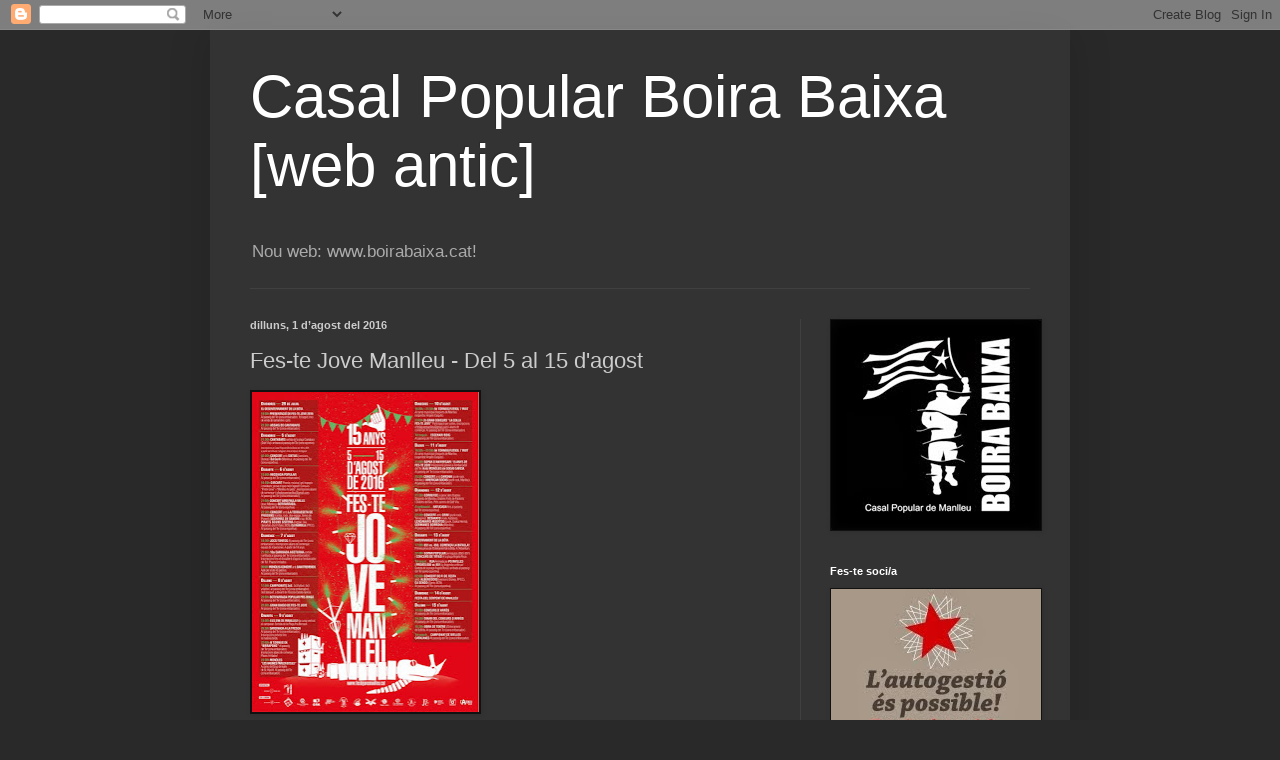

--- FILE ---
content_type: text/html; charset=UTF-8
request_url: https://arxiu.boirabaixa.cat/2016/08/fes-te-jove-manlleu-del-5-al-15-dagost.html
body_size: 13679
content:
<!DOCTYPE html>
<html class='v2' dir='ltr' xmlns='http://www.w3.org/1999/xhtml' xmlns:b='http://www.google.com/2005/gml/b' xmlns:data='http://www.google.com/2005/gml/data' xmlns:expr='http://www.google.com/2005/gml/expr'>
<head>
<link href='https://www.blogger.com/static/v1/widgets/335934321-css_bundle_v2.css' rel='stylesheet' type='text/css'/>
<script type='text/javascript'>
if ((window.location.href.toString().indexOf('.com.es/'))>'1')
{
window.location.href = window.location.href.toString().replace('.blogspot.com.es/','.blogspot.com/ncr/');
}
</script>
<meta content='width=1100' name='viewport'/>
<meta content='text/html; charset=UTF-8' http-equiv='Content-Type'/>
<meta content='blogger' name='generator'/>
<link href='https://arxiu.boirabaixa.cat/favicon.ico' rel='icon' type='image/x-icon'/>
<link href='https://arxiu.boirabaixa.cat/2016/08/fes-te-jove-manlleu-del-5-al-15-dagost.html' rel='canonical'/>
<link rel="alternate" type="application/atom+xml" title="Casal Popular Boira Baixa [web antic] - Atom" href="https://arxiu.boirabaixa.cat/feeds/posts/default" />
<link rel="alternate" type="application/rss+xml" title="Casal Popular Boira Baixa [web antic] - RSS" href="https://arxiu.boirabaixa.cat/feeds/posts/default?alt=rss" />
<link rel="service.post" type="application/atom+xml" title="Casal Popular Boira Baixa [web antic] - Atom" href="https://www.blogger.com/feeds/4583565523850767420/posts/default" />

<link rel="alternate" type="application/atom+xml" title="Casal Popular Boira Baixa [web antic] - Atom" href="https://arxiu.boirabaixa.cat/feeds/5165174822315852908/comments/default" />
<!--Can't find substitution for tag [blog.ieCssRetrofitLinks]-->
<link href='https://blogger.googleusercontent.com/img/b/R29vZ2xl/AVvXsEgU9UnUsv7I-wi2oTeX21Eu8y5eN06FwCt4IQ566YSyzA9UoVOxDNq1gIa_tL3AcMRhEq1ZgcHoKLJy-vvqooCLwEY6YqCiQwCELSzm2Uhgp-xzarpw3B4iYWxmb1xHIE6-YoxuNEqwYaI/s320/cartellFJ.jpg' rel='image_src'/>
<meta content='https://arxiu.boirabaixa.cat/2016/08/fes-te-jove-manlleu-del-5-al-15-dagost.html' property='og:url'/>
<meta content='Fes-te Jove Manlleu - Del 5 al 15 d&#39;agost' property='og:title'/>
<meta content='                      Divendres, 29 de juliol  EL DESENTERRAMENT DE LA BÓTA  19.00h PRESENTACIÓ DE FES-TE JOVE 2016 Al passeig del Ter (zona...' property='og:description'/>
<meta content='https://blogger.googleusercontent.com/img/b/R29vZ2xl/AVvXsEgU9UnUsv7I-wi2oTeX21Eu8y5eN06FwCt4IQ566YSyzA9UoVOxDNq1gIa_tL3AcMRhEq1ZgcHoKLJy-vvqooCLwEY6YqCiQwCELSzm2Uhgp-xzarpw3B4iYWxmb1xHIE6-YoxuNEqwYaI/w1200-h630-p-k-no-nu/cartellFJ.jpg' property='og:image'/>
<title>Casal Popular Boira Baixa [web antic]: Fes-te Jove Manlleu - Del 5 al 15 d'agost</title>
<style id='page-skin-1' type='text/css'><!--
/*
-----------------------------------------------
Blogger Template Style
Name:     Simple
Designer: Blogger
URL:      www.blogger.com
----------------------------------------------- */
/* Content
----------------------------------------------- */
body {
font: normal normal 12px Arial, Tahoma, Helvetica, FreeSans, sans-serif;
color: #cccccc;
background: #292929 none repeat scroll top left;
padding: 0 40px 40px 40px;
}
html body .region-inner {
min-width: 0;
max-width: 100%;
width: auto;
}
h2 {
font-size: 22px;
}
a:link {
text-decoration:none;
color: #dd7700;
}
a:visited {
text-decoration:none;
color: #cc6600;
}
a:hover {
text-decoration:underline;
color: #cc6600;
}
.body-fauxcolumn-outer .fauxcolumn-inner {
background: transparent none repeat scroll top left;
_background-image: none;
}
.body-fauxcolumn-outer .cap-top {
position: absolute;
z-index: 1;
height: 400px;
width: 100%;
}
.body-fauxcolumn-outer .cap-top .cap-left {
width: 100%;
background: transparent none repeat-x scroll top left;
_background-image: none;
}
.content-outer {
-moz-box-shadow: 0 0 40px rgba(0, 0, 0, .15);
-webkit-box-shadow: 0 0 5px rgba(0, 0, 0, .15);
-goog-ms-box-shadow: 0 0 10px #333333;
box-shadow: 0 0 40px rgba(0, 0, 0, .15);
margin-bottom: 1px;
}
.content-inner {
padding: 10px 10px;
}
.content-inner {
background-color: #333333;
}
/* Header
----------------------------------------------- */
.header-outer {
background: transparent none repeat-x scroll 0 -400px;
_background-image: none;
}
.Header h1 {
font: normal normal 60px Arial, Tahoma, Helvetica, FreeSans, sans-serif;
color: #ffffff;
text-shadow: -1px -1px 1px rgba(0, 0, 0, .2);
}
.Header h1 a {
color: #ffffff;
}
.Header .description {
font-size: 140%;
color: #aaaaaa;
}
.header-inner .Header .titlewrapper {
padding: 22px 30px;
}
.header-inner .Header .descriptionwrapper {
padding: 0 30px;
}
/* Tabs
----------------------------------------------- */
.tabs-inner .section:first-child {
border-top: 1px solid #404040;
}
.tabs-inner .section:first-child ul {
margin-top: -1px;
border-top: 1px solid #404040;
border-left: 0 solid #404040;
border-right: 0 solid #404040;
}
.tabs-inner .widget ul {
background: #222222 none repeat-x scroll 0 -800px;
_background-image: none;
border-bottom: 1px solid #404040;
margin-top: 0;
margin-left: -30px;
margin-right: -30px;
}
.tabs-inner .widget li a {
display: inline-block;
padding: .6em 1em;
font: normal normal 14px Arial, Tahoma, Helvetica, FreeSans, sans-serif;
color: #999999;
border-left: 1px solid #333333;
border-right: 0 solid #404040;
}
.tabs-inner .widget li:first-child a {
border-left: none;
}
.tabs-inner .widget li.selected a, .tabs-inner .widget li a:hover {
color: #ffffff;
background-color: #000000;
text-decoration: none;
}
/* Columns
----------------------------------------------- */
.main-outer {
border-top: 0 solid #404040;
}
.fauxcolumn-left-outer .fauxcolumn-inner {
border-right: 1px solid #404040;
}
.fauxcolumn-right-outer .fauxcolumn-inner {
border-left: 1px solid #404040;
}
/* Headings
----------------------------------------------- */
div.widget > h2,
div.widget h2.title {
margin: 0 0 1em 0;
font: normal bold 11px Arial, Tahoma, Helvetica, FreeSans, sans-serif;
color: #ffffff;
}
/* Widgets
----------------------------------------------- */
.widget .zippy {
color: #999999;
text-shadow: 2px 2px 1px rgba(0, 0, 0, .1);
}
.widget .popular-posts ul {
list-style: none;
}
/* Posts
----------------------------------------------- */
h2.date-header {
font: normal bold 11px Arial, Tahoma, Helvetica, FreeSans, sans-serif;
}
.date-header span {
background-color: transparent;
color: #cccccc;
padding: inherit;
letter-spacing: inherit;
margin: inherit;
}
.main-inner {
padding-top: 30px;
padding-bottom: 30px;
}
.main-inner .column-center-inner {
padding: 0 15px;
}
.main-inner .column-center-inner .section {
margin: 0 15px;
}
.post {
margin: 0 0 25px 0;
}
h3.post-title, .comments h4 {
font: normal normal 22px Arial, Tahoma, Helvetica, FreeSans, sans-serif;
margin: .75em 0 0;
}
.post-body {
font-size: 110%;
line-height: 1.4;
position: relative;
}
.post-body img, .post-body .tr-caption-container, .Profile img, .Image img,
.BlogList .item-thumbnail img {
padding: 0;
background: #111111;
border: 1px solid #111111;
-moz-box-shadow: 1px 1px 5px rgba(0, 0, 0, .1);
-webkit-box-shadow: 1px 1px 5px rgba(0, 0, 0, .1);
box-shadow: 1px 1px 5px rgba(0, 0, 0, .1);
}
.post-body img, .post-body .tr-caption-container {
padding: 1px;
}
.post-body .tr-caption-container {
color: #cccccc;
}
.post-body .tr-caption-container img {
padding: 0;
background: transparent;
border: none;
-moz-box-shadow: 0 0 0 rgba(0, 0, 0, .1);
-webkit-box-shadow: 0 0 0 rgba(0, 0, 0, .1);
box-shadow: 0 0 0 rgba(0, 0, 0, .1);
}
.post-header {
margin: 0 0 1.5em;
line-height: 1.6;
font-size: 90%;
}
.post-footer {
margin: 20px -2px 0;
padding: 5px 10px;
color: #888888;
background-color: #303030;
border-bottom: 1px solid #444444;
line-height: 1.6;
font-size: 90%;
}
#comments .comment-author {
padding-top: 1.5em;
border-top: 1px solid #404040;
background-position: 0 1.5em;
}
#comments .comment-author:first-child {
padding-top: 0;
border-top: none;
}
.avatar-image-container {
margin: .2em 0 0;
}
#comments .avatar-image-container img {
border: 1px solid #111111;
}
/* Comments
----------------------------------------------- */
.comments .comments-content .icon.blog-author {
background-repeat: no-repeat;
background-image: url([data-uri]);
}
.comments .comments-content .loadmore a {
border-top: 1px solid #999999;
border-bottom: 1px solid #999999;
}
.comments .comment-thread.inline-thread {
background-color: #303030;
}
.comments .continue {
border-top: 2px solid #999999;
}
/* Accents
---------------------------------------------- */
.section-columns td.columns-cell {
border-left: 1px solid #404040;
}
.blog-pager {
background: transparent none no-repeat scroll top center;
}
.blog-pager-older-link, .home-link,
.blog-pager-newer-link {
background-color: #333333;
padding: 5px;
}
.footer-outer {
border-top: 0 dashed #bbbbbb;
}
/* Mobile
----------------------------------------------- */
body.mobile  {
background-size: auto;
}
.mobile .body-fauxcolumn-outer {
background: transparent none repeat scroll top left;
}
.mobile .body-fauxcolumn-outer .cap-top {
background-size: 100% auto;
}
.mobile .content-outer {
-webkit-box-shadow: 0 0 3px rgba(0, 0, 0, .15);
box-shadow: 0 0 3px rgba(0, 0, 0, .15);
}
.mobile .tabs-inner .widget ul {
margin-left: 0;
margin-right: 0;
}
.mobile .post {
margin: 0;
}
.mobile .main-inner .column-center-inner .section {
margin: 0;
}
.mobile .date-header span {
padding: 0.1em 10px;
margin: 0 -10px;
}
.mobile h3.post-title {
margin: 0;
}
.mobile .blog-pager {
background: transparent none no-repeat scroll top center;
}
.mobile .footer-outer {
border-top: none;
}
.mobile .main-inner, .mobile .footer-inner {
background-color: #333333;
}
.mobile-index-contents {
color: #cccccc;
}
.mobile-link-button {
background-color: #dd7700;
}
.mobile-link-button a:link, .mobile-link-button a:visited {
color: #ffffff;
}
.mobile .tabs-inner .section:first-child {
border-top: none;
}
.mobile .tabs-inner .PageList .widget-content {
background-color: #000000;
color: #ffffff;
border-top: 1px solid #404040;
border-bottom: 1px solid #404040;
}
.mobile .tabs-inner .PageList .widget-content .pagelist-arrow {
border-left: 1px solid #404040;
}

--></style>
<style id='template-skin-1' type='text/css'><!--
body {
min-width: 860px;
}
.content-outer, .content-fauxcolumn-outer, .region-inner {
min-width: 860px;
max-width: 860px;
_width: 860px;
}
.main-inner .columns {
padding-left: 0px;
padding-right: 260px;
}
.main-inner .fauxcolumn-center-outer {
left: 0px;
right: 260px;
/* IE6 does not respect left and right together */
_width: expression(this.parentNode.offsetWidth -
parseInt("0px") -
parseInt("260px") + 'px');
}
.main-inner .fauxcolumn-left-outer {
width: 0px;
}
.main-inner .fauxcolumn-right-outer {
width: 260px;
}
.main-inner .column-left-outer {
width: 0px;
right: 100%;
margin-left: -0px;
}
.main-inner .column-right-outer {
width: 260px;
margin-right: -260px;
}
#layout {
min-width: 0;
}
#layout .content-outer {
min-width: 0;
width: 800px;
}
#layout .region-inner {
min-width: 0;
width: auto;
}
--></style>
<link href='https://www.blogger.com/dyn-css/authorization.css?targetBlogID=4583565523850767420&amp;zx=90d2d3ec-ea51-4b79-b272-238f3b8ffbb8' media='none' onload='if(media!=&#39;all&#39;)media=&#39;all&#39;' rel='stylesheet'/><noscript><link href='https://www.blogger.com/dyn-css/authorization.css?targetBlogID=4583565523850767420&amp;zx=90d2d3ec-ea51-4b79-b272-238f3b8ffbb8' rel='stylesheet'/></noscript>
<meta name='google-adsense-platform-account' content='ca-host-pub-1556223355139109'/>
<meta name='google-adsense-platform-domain' content='blogspot.com'/>

</head>
<body class='loading variant-dark'>
<div class='navbar section' id='navbar'><div class='widget Navbar' data-version='1' id='Navbar1'><script type="text/javascript">
    function setAttributeOnload(object, attribute, val) {
      if(window.addEventListener) {
        window.addEventListener('load',
          function(){ object[attribute] = val; }, false);
      } else {
        window.attachEvent('onload', function(){ object[attribute] = val; });
      }
    }
  </script>
<div id="navbar-iframe-container"></div>
<script type="text/javascript" src="https://apis.google.com/js/platform.js"></script>
<script type="text/javascript">
      gapi.load("gapi.iframes:gapi.iframes.style.bubble", function() {
        if (gapi.iframes && gapi.iframes.getContext) {
          gapi.iframes.getContext().openChild({
              url: 'https://www.blogger.com/navbar/4583565523850767420?po\x3d5165174822315852908\x26origin\x3dhttps://arxiu.boirabaixa.cat',
              where: document.getElementById("navbar-iframe-container"),
              id: "navbar-iframe"
          });
        }
      });
    </script><script type="text/javascript">
(function() {
var script = document.createElement('script');
script.type = 'text/javascript';
script.src = '//pagead2.googlesyndication.com/pagead/js/google_top_exp.js';
var head = document.getElementsByTagName('head')[0];
if (head) {
head.appendChild(script);
}})();
</script>
</div></div>
<div class='body-fauxcolumns'>
<div class='fauxcolumn-outer body-fauxcolumn-outer'>
<div class='cap-top'>
<div class='cap-left'></div>
<div class='cap-right'></div>
</div>
<div class='fauxborder-left'>
<div class='fauxborder-right'></div>
<div class='fauxcolumn-inner'>
</div>
</div>
<div class='cap-bottom'>
<div class='cap-left'></div>
<div class='cap-right'></div>
</div>
</div>
</div>
<div class='content'>
<div class='content-fauxcolumns'>
<div class='fauxcolumn-outer content-fauxcolumn-outer'>
<div class='cap-top'>
<div class='cap-left'></div>
<div class='cap-right'></div>
</div>
<div class='fauxborder-left'>
<div class='fauxborder-right'></div>
<div class='fauxcolumn-inner'>
</div>
</div>
<div class='cap-bottom'>
<div class='cap-left'></div>
<div class='cap-right'></div>
</div>
</div>
</div>
<div class='content-outer'>
<div class='content-cap-top cap-top'>
<div class='cap-left'></div>
<div class='cap-right'></div>
</div>
<div class='fauxborder-left content-fauxborder-left'>
<div class='fauxborder-right content-fauxborder-right'></div>
<div class='content-inner'>
<header>
<div class='header-outer'>
<div class='header-cap-top cap-top'>
<div class='cap-left'></div>
<div class='cap-right'></div>
</div>
<div class='fauxborder-left header-fauxborder-left'>
<div class='fauxborder-right header-fauxborder-right'></div>
<div class='region-inner header-inner'>
<div class='header section' id='header'><div class='widget Header' data-version='1' id='Header1'>
<div id='header-inner'>
<div class='titlewrapper'>
<h1 class='title'>
<a href='https://arxiu.boirabaixa.cat/'>
Casal Popular Boira Baixa [web antic]
</a>
</h1>
</div>
<div class='descriptionwrapper'>
<p class='description'><span>Nou web: www.boirabaixa.cat!</span></p>
</div>
</div>
</div></div>
</div>
</div>
<div class='header-cap-bottom cap-bottom'>
<div class='cap-left'></div>
<div class='cap-right'></div>
</div>
</div>
</header>
<div class='tabs-outer'>
<div class='tabs-cap-top cap-top'>
<div class='cap-left'></div>
<div class='cap-right'></div>
</div>
<div class='fauxborder-left tabs-fauxborder-left'>
<div class='fauxborder-right tabs-fauxborder-right'></div>
<div class='region-inner tabs-inner'>
<div class='tabs no-items section' id='crosscol'></div>
<div class='tabs no-items section' id='crosscol-overflow'></div>
</div>
</div>
<div class='tabs-cap-bottom cap-bottom'>
<div class='cap-left'></div>
<div class='cap-right'></div>
</div>
</div>
<div class='main-outer'>
<div class='main-cap-top cap-top'>
<div class='cap-left'></div>
<div class='cap-right'></div>
</div>
<div class='fauxborder-left main-fauxborder-left'>
<div class='fauxborder-right main-fauxborder-right'></div>
<div class='region-inner main-inner'>
<div class='columns fauxcolumns'>
<div class='fauxcolumn-outer fauxcolumn-center-outer'>
<div class='cap-top'>
<div class='cap-left'></div>
<div class='cap-right'></div>
</div>
<div class='fauxborder-left'>
<div class='fauxborder-right'></div>
<div class='fauxcolumn-inner'>
</div>
</div>
<div class='cap-bottom'>
<div class='cap-left'></div>
<div class='cap-right'></div>
</div>
</div>
<div class='fauxcolumn-outer fauxcolumn-left-outer'>
<div class='cap-top'>
<div class='cap-left'></div>
<div class='cap-right'></div>
</div>
<div class='fauxborder-left'>
<div class='fauxborder-right'></div>
<div class='fauxcolumn-inner'>
</div>
</div>
<div class='cap-bottom'>
<div class='cap-left'></div>
<div class='cap-right'></div>
</div>
</div>
<div class='fauxcolumn-outer fauxcolumn-right-outer'>
<div class='cap-top'>
<div class='cap-left'></div>
<div class='cap-right'></div>
</div>
<div class='fauxborder-left'>
<div class='fauxborder-right'></div>
<div class='fauxcolumn-inner'>
</div>
</div>
<div class='cap-bottom'>
<div class='cap-left'></div>
<div class='cap-right'></div>
</div>
</div>
<!-- corrects IE6 width calculation -->
<div class='columns-inner'>
<div class='column-center-outer'>
<div class='column-center-inner'>
<div class='main section' id='main'><div class='widget Blog' data-version='1' id='Blog1'>
<div class='blog-posts hfeed'>

          <div class="date-outer">
        
<h2 class='date-header'><span>dilluns, 1 d&#8217;agost del 2016</span></h2>

          <div class="date-posts">
        
<div class='post-outer'>
<div class='post hentry uncustomized-post-template' itemprop='blogPost' itemscope='itemscope' itemtype='http://schema.org/BlogPosting'>
<meta content='https://blogger.googleusercontent.com/img/b/R29vZ2xl/AVvXsEgU9UnUsv7I-wi2oTeX21Eu8y5eN06FwCt4IQ566YSyzA9UoVOxDNq1gIa_tL3AcMRhEq1ZgcHoKLJy-vvqooCLwEY6YqCiQwCELSzm2Uhgp-xzarpw3B4iYWxmb1xHIE6-YoxuNEqwYaI/s320/cartellFJ.jpg' itemprop='image_url'/>
<meta content='4583565523850767420' itemprop='blogId'/>
<meta content='5165174822315852908' itemprop='postId'/>
<a name='5165174822315852908'></a>
<h3 class='post-title entry-title' itemprop='name'>
Fes-te Jove Manlleu - Del 5 al 15 d'agost
</h3>
<div class='post-header'>
<div class='post-header-line-1'></div>
</div>
<div class='post-body entry-content' id='post-body-5165174822315852908' itemprop='description articleBody'>
<div class="separator" style="clear: both; text-align: center;">
<a href="https://blogger.googleusercontent.com/img/b/R29vZ2xl/AVvXsEgU9UnUsv7I-wi2oTeX21Eu8y5eN06FwCt4IQ566YSyzA9UoVOxDNq1gIa_tL3AcMRhEq1ZgcHoKLJy-vvqooCLwEY6YqCiQwCELSzm2Uhgp-xzarpw3B4iYWxmb1xHIE6-YoxuNEqwYaI/s1600/cartellFJ.jpg" imageanchor="1" style="clear: left; float: left; margin-bottom: 1em; margin-right: 1em;"><img border="0" height="320" src="https://blogger.googleusercontent.com/img/b/R29vZ2xl/AVvXsEgU9UnUsv7I-wi2oTeX21Eu8y5eN06FwCt4IQ566YSyzA9UoVOxDNq1gIa_tL3AcMRhEq1ZgcHoKLJy-vvqooCLwEY6YqCiQwCELSzm2Uhgp-xzarpw3B4iYWxmb1xHIE6-YoxuNEqwYaI/s320/cartellFJ.jpg" width="227" /></a></div>
<br />
<br />
<br />
<br />
<br />
<br />
<br />
<br />
<br />
<br />
<br />
<br />
<br />
<br />
<br />
<br />
<br />
<br />
<br />
<br />
<b><span style="color: #e69138;">Divendres, 29 de juliol</span></b><br />
EL DESENTERRAMENT DE LA BÓTA<br />
19.00h PRESENTACIÓ DE FES-TE JOVE 2016 Al passeig del Ter (zona embarcador). Tot seguit, inici de venda de samarretes i gots.<br />
22.30h ASSAIG DE CANTABARS Al passeig del Ter (zona embarcador).<br />
<br />
<b><span style="color: #e69138;">Divendres, 5 d&#8217;agost </span></b><br />
21.30h CANTABARS sortida de la plaça Cantabars (Dalt Vila) i arribada al passeig del Ter (zona esportiva).<br />
Inscripcions al Casal Popular Boira Baixa de 18h a 00h a partir del dilluns 1 d&#8217;agost i fins el dijous 4 d&#8217;agost.<br />
02.00h CONCERT amb SIXTUS (versions, Osona) i DJ Guilli (Manlleu). Al passeig del Ter (zona esportiva).<br />
<br />
<b><span style="color: #e69138;">Dissabte, 6 d&#8217;agost </span></b><br />
15.00h MIGDIADA POPULAR Al passeig del Ter (zona embarcador).<br />
16.00h CIRCART Poesia, música i art, trapezis i malabars; prova el que més t&#8217;agradi! Concurs &#8216;Pintor Jove&#8217; i &#8216;Manlleu ho peta&#8217;; inscripcions abans de començar i a festejovemanlleu@gmail.com. Al passeig del Ter (zona embarcador).<br />
21.00h CONCERT AMB PAULA VALLS (soul, Manlleu) i BOTIFARRADA. Al passeig del Ter (zona esportiva).<br />
22.30h CONCERT amb LA TERRASSETA DE PREIXENS (rumba, rock, ska-reggae, Terres de Ponent), LÁGRIMAS DE SANGRE (rap, BCN), PIRAT&#8217;S SOUND SISTEMA (reggae, ska, dancehall, drum&#8217;n&#8217;bass, BCN), DJ RAMBLA (PPCC). Al passeig del Ter (zona esportiva).<br />
<br />
<b><span style="color: #e69138;">Diumenge, 7 d&#8217;agost </span></b><br />
16.30h JOCS TONTOS Al passeig del Ter (zona embarcador). Inscripcions abans de començar, equips de 4 persones. A partir de 14 anys.<br />
21.00h 10a CAMINADA NOCTURNA sortida i arribada al passeig del Ter (zona embarcador). Inscripcions fins el dissabte 6 d&#8217;agost a l&#8217;embarcador del Ter. Places limitades. <br />
00.00h MONÒLEG-CONCERT amb DANI TREMENDU. Apte per a tots els públics. Al passeig del Ter (zona embarcador). <br />
<br />
<b><span style="color: #e69138;">Dilluns, 8 d&#8217;agost </span></b><br />
17.00h CAMPIONATS 3x3. 3x3 futbol, 3x3 voleibol, al passeig del Ter (zona embarcador). 3x3 bàsquet, a davant de l&#8217;Escola Casals Gràcia. <br />
20.00h BOTIFARRADA POPULAR PRE-BINGO Al passeig del Ter (zona embarcador).<br />
22.00h GRAN BINGO DE FES-TE JOVE Al passeig del Ter (zona embarcador).<br />
<span style="color: #e69138;"><br /></span>
<b><span style="color: #e69138;">Dimarts, 9 d&#8217;agost </span></b><br />
18.00h ELS 296 DE MANLLEU 6a cursa vertical al campanar. Sortida de la Plaça Fra Bernadí.<br />
20.30h SARDINADA A LA FRESCA Al passeig del Ter (zona embarcador). Inscripcions prèvies fins la mateixa tarda. <br />
22.00h 4t TORNEIG DE &#8216;BIRRAPONG&#8217; Al passeig del Ter (zona embarcador). Inscripcions abans de començar. Places limitades!<br />
23.00h MONÒLEG &#8216;LES VAGINES PARLEN D&#8217;ELLS&#8217; A càrrec del Grup de teatre de St. Hipòlit. Al passeig del Ter (zona embarcador).<br />
<br />
<b><span style="color: #e69138;">Dimecres, 10 d&#8217;agost </span></b><br />
16.30h a 21.30h 6è TORNEIG FUTBOL 7 MIXT Al camp municipal d&#8217;esports de Manlleu (organitza: Àngels Caiguts).<br />
23.00h 2n GRAN CONCURS &#8220;LA COLLA FES-TE JOVE&#8221; Participació per colles, inscripcions a festejovemanlleu@gmail.com i abans de començar. Al passeig del Ter (zona embarcador).<br />
Tot seguit... ESCENARI BOIG Al passeig del Ter (zona embarcador). <br />
<b><br /><span style="color: #e69138;">Dijous, 11 d&#8217;agost </span></b><br />
16.30h a 21.30h 6è TORNEIG FUTBOL 7 MIXT Al camp municipal d&#8217;esports de Manlleu (organitza: Àngels Caiguts).<br />
21.00h SOPAR D&#8217;ANIVERSARI: 15 ANYS DE FES-TE JOVE Inscripcions prèvies a l&#8217;embarcador del Ter. Amb MONÒLEG de GODAI GARCIA Al passeig del Ter (zona embarcador).<br />
23.30h CONCERT amb CHRONIK (punk-rock, Manlleu) i AMERICAN SOCKS (punk-rock, Manlleu). Al passeig del Ter (zona embarcador). <br />
<br />
<b><span style="color: #e69138;">Divendres, 12 d&#8217;agost </span></b><br />
21.30h CORREFOC a càrrec dels Diables Serpents de Manlleu, Diables Folls de Palafolls i Diables del Ges. Pels carrers de Dalt Vila.<br />
A continuació, BATUCADA fins al passeig del Ter (zona esportiva).<br />
22.30h CONCERT amb CRIM (punk-rock, Tarragona), DESAKATO (rock, Astúries), LENDAKARIS MUERTOS (punk, Euskal Herria), GERMANES BORROKA (PD&#8217;s, Manlleu). Al passeig del Ter (zona esportiva).<br />
<b><br /><span style="color: #e69138;">Dissabte, 13 d&#8217;agost </span></b><br />
ENTERRAMENT DE LA BÓTA<br />
17.00h 851 vs. 850, COMENÇA LA BATALLA! Primera prova de l&#8217;Enterrament de la Bóta. A l&#8217;Arborètum.<br />
22.00h SOPAR POPULAR per equips (850 i 851) i CONCURS DE TITIUS A la plaça Àngela Roca.<br />
Tot seguit... RUA Animada per PD RATLLES i PROVES 850 vs. 851 La llegenda continua! Sortida de la plaça Àngela Roca i arribada al passeig del Ter (zona esportiva). <br />
02.00h CONCERT DE FI DE FESTA amb ALBERCOCKS (versions Disney, PPCC), DJ SENDO (Sants, BCN). Al passeig del Ter (zona esportiva) .<br />
<b><br /><span style="color: #e69138;">Diumenge, 14 d&#8217;agost </span></b><br />
FESTA DEL SERPENT DE MANLLEU<br />
<br />
<b><span style="color: #e69138;">Dilluns, 15 d&#8217;agost</span></b><br />
11.00h CONCURS D&#8217;ARRÒS Al passeig del Ter (zona embarcador).<br />
14.30h DINAR DEL CONCURS D&#8217;ARRÒS Al passeig del Ter (zona embarcador).<br />
16.30h OBRA DE TEATRE L&#8217;Enterrament de la Bóta. Al passeig del Ter (zona embarcador). <br />
Tot seguit... CAMPIONAT DE BITLLES CATALANES Al passeig del Ter (zona embarcador).<br />
<br />
Organitza: Comissió Fes-te Jove i Casal Popular Boira Baixa<br />
<br />
Col&#183;labora: Ajuntament de Manlleu, Agrupament Escolta i Guia Arrels, Diables Serpents de Manlleu, Grup Fotogràfic Manlleu, Ràdio Manlleu, Gegants de Manlleu, Grup de Defensa del Ter, Àngels Caiguts, Teatre Centre, La Xinxa Grup Feminista de Manlleu, Apòstols de Bacus, JOC, Fundació Hospital Sant Jaume, Instaosona
<div style='clear: both;'></div>
</div>
<div class='post-footer'>
<div class='post-footer-line post-footer-line-1'>
<span class='post-author vcard'>
Publicat per
<span class='fn' itemprop='author' itemscope='itemscope' itemtype='http://schema.org/Person'>
<meta content='https://www.blogger.com/profile/09790019346974239351' itemprop='url'/>
<a class='g-profile' href='https://www.blogger.com/profile/09790019346974239351' rel='author' title='author profile'>
<span itemprop='name'>boirabaixa@gmail.com</span>
</a>
</span>
</span>
<span class='post-timestamp'>
a
<meta content='https://arxiu.boirabaixa.cat/2016/08/fes-te-jove-manlleu-del-5-al-15-dagost.html' itemprop='url'/>
<a class='timestamp-link' href='https://arxiu.boirabaixa.cat/2016/08/fes-te-jove-manlleu-del-5-al-15-dagost.html' rel='bookmark' title='permanent link'><abbr class='published' itemprop='datePublished' title='2016-08-01T22:06:00+02:00'>22:06</abbr></a>
</span>
<span class='post-comment-link'>
</span>
<span class='post-icons'>
<span class='item-control blog-admin pid-1978502966'>
<a href='https://www.blogger.com/post-edit.g?blogID=4583565523850767420&postID=5165174822315852908&from=pencil' title='Modificar el missatge'>
<img alt='' class='icon-action' height='18' src='https://resources.blogblog.com/img/icon18_edit_allbkg.gif' width='18'/>
</a>
</span>
</span>
<div class='post-share-buttons goog-inline-block'>
<a class='goog-inline-block share-button sb-email' href='https://www.blogger.com/share-post.g?blogID=4583565523850767420&postID=5165174822315852908&target=email' target='_blank' title='Envia per correu electrònic'><span class='share-button-link-text'>Envia per correu electrònic</span></a><a class='goog-inline-block share-button sb-blog' href='https://www.blogger.com/share-post.g?blogID=4583565523850767420&postID=5165174822315852908&target=blog' onclick='window.open(this.href, "_blank", "height=270,width=475"); return false;' target='_blank' title='BlogThis!'><span class='share-button-link-text'>BlogThis!</span></a><a class='goog-inline-block share-button sb-twitter' href='https://www.blogger.com/share-post.g?blogID=4583565523850767420&postID=5165174822315852908&target=twitter' target='_blank' title='Comparteix a X'><span class='share-button-link-text'>Comparteix a X</span></a><a class='goog-inline-block share-button sb-facebook' href='https://www.blogger.com/share-post.g?blogID=4583565523850767420&postID=5165174822315852908&target=facebook' onclick='window.open(this.href, "_blank", "height=430,width=640"); return false;' target='_blank' title='Comparteix a Facebook'><span class='share-button-link-text'>Comparteix a Facebook</span></a><a class='goog-inline-block share-button sb-pinterest' href='https://www.blogger.com/share-post.g?blogID=4583565523850767420&postID=5165174822315852908&target=pinterest' target='_blank' title='Comparteix a Pinterest'><span class='share-button-link-text'>Comparteix a Pinterest</span></a>
</div>
</div>
<div class='post-footer-line post-footer-line-2'>
<span class='post-labels'>
</span>
</div>
<div class='post-footer-line post-footer-line-3'>
<span class='post-location'>
</span>
</div>
</div>
</div>
<div class='comments' id='comments'>
<a name='comments'></a>
<h4>Cap comentari:</h4>
<div id='Blog1_comments-block-wrapper'>
<dl class='avatar-comment-indent' id='comments-block'>
</dl>
</div>
<p class='comment-footer'>
<div class='comment-form'>
<a name='comment-form'></a>
<h4 id='comment-post-message'>Publica un comentari a l'entrada</h4>
<p>
</p>
<a href='https://www.blogger.com/comment/frame/4583565523850767420?po=5165174822315852908&hl=ca&saa=85391&origin=https://arxiu.boirabaixa.cat' id='comment-editor-src'></a>
<iframe allowtransparency='true' class='blogger-iframe-colorize blogger-comment-from-post' frameborder='0' height='410px' id='comment-editor' name='comment-editor' src='' width='100%'></iframe>
<script src='https://www.blogger.com/static/v1/jsbin/2830521187-comment_from_post_iframe.js' type='text/javascript'></script>
<script type='text/javascript'>
      BLOG_CMT_createIframe('https://www.blogger.com/rpc_relay.html');
    </script>
</div>
</p>
</div>
</div>

        </div></div>
      
</div>
<div class='blog-pager' id='blog-pager'>
<span id='blog-pager-newer-link'>
<a class='blog-pager-newer-link' href='https://arxiu.boirabaixa.cat/2016/09/desobeim-per-la-independencia-dels.html' id='Blog1_blog-pager-newer-link' title='Entrada més recent'>Entrada més recent</a>
</span>
<span id='blog-pager-older-link'>
<a class='blog-pager-older-link' href='https://arxiu.boirabaixa.cat/2016/05/presentacio-de-la-campanya-la-vaga.html' id='Blog1_blog-pager-older-link' title='Entrada més antiga'>Entrada més antiga</a>
</span>
<a class='home-link' href='https://arxiu.boirabaixa.cat/'>Inici</a>
</div>
<div class='clear'></div>
<div class='post-feeds'>
<div class='feed-links'>
Subscriure's a:
<a class='feed-link' href='https://arxiu.boirabaixa.cat/feeds/5165174822315852908/comments/default' target='_blank' type='application/atom+xml'>Comentaris del missatge (Atom)</a>
</div>
</div>
</div></div>
</div>
</div>
<div class='column-left-outer'>
<div class='column-left-inner'>
<aside>
</aside>
</div>
</div>
<div class='column-right-outer'>
<div class='column-right-inner'>
<aside>
<div class='sidebar section' id='sidebar-right-1'><div class='widget Image' data-version='1' id='Image4'>
<div class='widget-content'>
<img alt='' height='210' id='Image4_img' src='https://blogger.googleusercontent.com/img/b/R29vZ2xl/AVvXsEg4VLwUpN4lpbqgI1RFopbGEcgEpEeaaak_P6UnwCnJbNUMzXOnkeumsY81v1kFwcDA330gR4o2auwwkCDhnLaZDEf1kwj5oTkY9xds2MzxbuFucFP2MzOkd9i-0A11OYu5_Vf6vVd5sCM/s250/logo_negre.jpg' width='210'/>
<br/>
</div>
<div class='clear'></div>
</div><div class='widget Image' data-version='1' id='Image2'>
<h2>Fes-te soci/a</h2>
<div class='widget-content'>
<a href='http://boirabaixa.blogspot.com.es/2012/09/fes-te-socia-del-casal-popular-boira.html'>
<img alt='Fes-te soci/a' height='210' id='Image2_img' src='https://blogger.googleusercontent.com/img/b/R29vZ2xl/AVvXsEh3xNCMU8qPDxeuR16B18yCzPVPUK-n5iiu_YLK529_gJTe9IkMgnn0HsWqfLbl58QDBuDjsoXaz2XRBqQ0sYOMNsU5ZJfC1ED-AgWT1RoZzFI_FE4wgAjn2sOGfbzbbD2y2nh47kDU4uQ/s1600/banner_lateral.jpg' width='210'/>
</a>
<br/>
</div>
<div class='clear'></div>
</div><div class='widget Label' data-version='1' id='Label1'>
<h2>Activitats</h2>
<div class='widget-content list-label-widget-content'>
<ul>
<li>
<a dir='ltr' href='https://arxiu.boirabaixa.cat/search/label/Aniversaris%20Casal'>Aniversaris Casal</a>
</li>
<li>
<a dir='ltr' href='https://arxiu.boirabaixa.cat/search/label/Articles%20d%27opini%C3%B3'>Articles d&#39;opinió</a>
</li>
<li>
<a dir='ltr' href='https://arxiu.boirabaixa.cat/search/label/Cine%20Club%20Boira%20Baixa'>Cine Club Boira Baixa</a>
</li>
<li>
<a dir='ltr' href='https://arxiu.boirabaixa.cat/search/label/Documentals'>Documentals</a>
</li>
<li>
<a dir='ltr' href='https://arxiu.boirabaixa.cat/search/label/Espectacles'>Espectacles</a>
</li>
<li>
<a dir='ltr' href='https://arxiu.boirabaixa.cat/search/label/Festes%20populars'>Festes populars</a>
</li>
<li>
<a dir='ltr' href='https://arxiu.boirabaixa.cat/search/label/Manifestacions'>Manifestacions</a>
</li>
<li>
<a dir='ltr' href='https://arxiu.boirabaixa.cat/search/label/Murals'>Murals</a>
</li>
<li>
<a dir='ltr' href='https://arxiu.boirabaixa.cat/search/label/Punt%20de%20mira%20-%20Contrainformatiu'>Punt de mira - Contrainformatiu</a>
</li>
<li>
<a dir='ltr' href='https://arxiu.boirabaixa.cat/search/label/Xerrades'>Xerrades</a>
</li>
</ul>
<div class='clear'></div>
</div>
</div><div class='widget Text' data-version='1' id='Text1'>
<h2 class='title'>Contacte</h2>
<div class='widget-content'>
<div><b>Casal Popular Boira Baixa - Manlleu</b></div><div><br/></div><a href="http://maps.google.es/maps?f=q&amp;source=s_q&amp;hl=ca&amp;geocode=&amp;q=C%2FRossell+Manlleu&amp;sll=42.002498,2.284475&amp;sspn=0.00167,0.005284&amp;ie=UTF8&amp;hq=&amp;hnear=Carrer+de+Rossell,+08560+Manlleu,+Barcelona,+Catalunya&amp;ll=42.000812,2.283472&amp;spn=0.003341,0.010568&amp;t=h&amp;z=17">C/ Rossell, 16 - 08560 Manlleu</a><div>boirabaixa@gmail.com</div><div><br/></div><div><b>Horari d'obertura:</b></div><div>Caps de setmana</div>
</div>
<div class='clear'></div>
</div><div class='widget Image' data-version='1' id='Image1'>
<div class='widget-content'>
<img alt='' height='210' id='Image1_img' src='https://blogger.googleusercontent.com/img/b/R29vZ2xl/AVvXsEiNVh4_QqodVgBkclftg7FINIYfU2PCMsTlVzmPulsWApQQObNacThW3L68XRVVUuBVZE4D6-qyK3anlPiNaTwCJHgbwEuFugej2KSSjtIbDiQof0NWXcHLuETr3rXRWwdFp959A81xi14/s1600/casalfoto.jpg' width='210'/>
<br/>
<span class='caption'>El Casal Boira Baixa és un punt de trobada, de debat, de confluència de diferents col&#8226;lectius, un racó de Manlleu pel compromís, la participació, per creure i, perquè no, per somiar amb tots aquells canvis que un dia faran del nostre poble, un poble lliure.</span>
</div>
<div class='clear'></div>
</div><div class='widget Image' data-version='1' id='Image3'>
<h2>Casals i Ateneus dels PPCC</h2>
<div class='widget-content'>
<a href='http://www.casalsiateneus.cat/'>
<img alt='Casals i Ateneus dels PPCC' height='177' id='Image3_img' src='https://blogger.googleusercontent.com/img/b/R29vZ2xl/AVvXsEi2sgqm3M5w2N1QkAxKAwpFqxmtfLzBiop53F_ZgZCTiVt8omNSF50Sxs_0j8OTIPhdMQYHGrIdjlfvlsM8lDCyJ_xy1ojW_KzqYHdjQgEhJ3otusPNqvROoI8e1V4iltbcoEXC-hmXQmg/s1600/casalsiateneus_web-ok.jpg' width='177'/>
</a>
<br/>
</div>
<div class='clear'></div>
</div><div class='widget Image' data-version='1' id='Image7'>
<h2>La Xinxa</h2>
<div class='widget-content'>
<a href='https://twitter.com/xinxafeminista'>
<img alt='La Xinxa' height='177' id='Image7_img' src='https://blogger.googleusercontent.com/img/b/R29vZ2xl/AVvXsEhOFbNh22VJmRx4a6Jwy5uz6L254ZdH3OP6_YLtcoGr05GEuBziXqWhjyJ4qRyYXXRG8wMM6Q4vEBqcciql1q__cKdwc46OXHjbBix8wbNBUN1_vC8sdQj4d6cyDm_cHtZjSJ-ZG-9jld8/s1600/laxinxa_logo.jpg' width='177'/>
</a>
<br/>
</div>
<div class='clear'></div>
</div><div class='widget Image' data-version='1' id='Image5'>
<h2>Arran Manlleu</h2>
<div class='widget-content'>
<a href='https://twitter.com/arranmanlleu'>
<img alt='Arran Manlleu' height='177' id='Image5_img' src='https://blogger.googleusercontent.com/img/b/R29vZ2xl/AVvXsEgNeyeayEj_iLf5MFiBNutinzLrlLlp1aWd7xp3Eb0jK4ISI3A1VWu3PcZRj0DEyw72TvMjTCzZp9nbWsVc56VN_Eo9AgD4Q3FLlpxc_GplvECJWGJzYjZzTbpsPrueh5hr6adotareNBg/s1600/arranmanlleu.jpg' width='177'/>
</a>
<br/>
</div>
<div class='clear'></div>
</div><div class='widget Image' data-version='1' id='Image6'>
<h2>SEPC Manlleu</h2>
<div class='widget-content'>
<a href='https://twitter.com/sepcmanlleu'>
<img alt='SEPC Manlleu' height='177' id='Image6_img' src='https://blogger.googleusercontent.com/img/b/R29vZ2xl/AVvXsEgovfzBFHD0Q40y8Gv5R9O3Qsv46Kb07XPNZRAOSk0LteCjKIoV1mcEGKr_9lczKlPp5EePEdRYFdTHW6d5Bpb8Lmx_HGd9s1_U8vTFfiMxEXOl4WDssOFO7OU9oBdIPP9_9XPUFtsi9Lg/s1600/sepcmanlleu.jpg' width='177'/>
</a>
<br/>
</div>
<div class='clear'></div>
</div><div class='widget Label' data-version='1' id='Label3'>
<h2>Història</h2>
<div class='widget-content list-label-widget-content'>
<ul>
<li>
<a dir='ltr' href='https://arxiu.boirabaixa.cat/search/label/2003%20activitats'>2003 activitats</a>
</li>
<li>
<a dir='ltr' href='https://arxiu.boirabaixa.cat/search/label/2004%20activitats'>2004 activitats</a>
</li>
<li>
<a dir='ltr' href='https://arxiu.boirabaixa.cat/search/label/2005%20activitats'>2005 activitats</a>
</li>
<li>
<a dir='ltr' href='https://arxiu.boirabaixa.cat/search/label/2006%20activitats'>2006 activitats</a>
</li>
<li>
<a dir='ltr' href='https://arxiu.boirabaixa.cat/search/label/2007%20activitats'>2007 activitats</a>
</li>
<li>
<a dir='ltr' href='https://arxiu.boirabaixa.cat/search/label/2008%20activitats'>2008 activitats</a>
</li>
<li>
<a dir='ltr' href='https://arxiu.boirabaixa.cat/search/label/2009%20activitats'>2009 activitats</a>
</li>
<li>
<a dir='ltr' href='https://arxiu.boirabaixa.cat/search/label/2010%20activitats'>2010 activitats</a>
</li>
<li>
<a dir='ltr' href='https://arxiu.boirabaixa.cat/search/label/2011%20activitats'>2011 activitats</a>
</li>
<li>
<a dir='ltr' href='https://arxiu.boirabaixa.cat/search/label/2012%20activitats'>2012 activitats</a>
</li>
<li>
<a dir='ltr' href='https://arxiu.boirabaixa.cat/search/label/2013%20activitats'>2013 activitats</a>
</li>
<li>
<a dir='ltr' href='https://arxiu.boirabaixa.cat/search/label/2014%20activitats'>2014 activitats</a>
</li>
<li>
<a dir='ltr' href='https://arxiu.boirabaixa.cat/search/label/2015%20activitats'>2015 activitats</a>
</li>
<li>
<a dir='ltr' href='https://arxiu.boirabaixa.cat/search/label/2016%20activitats'>2016 activitats</a>
</li>
<li>
<a dir='ltr' href='https://arxiu.boirabaixa.cat/search/label/2017%20activitats'>2017 activitats</a>
</li>
</ul>
<div class='clear'></div>
</div>
</div><div class='widget BlogArchive' data-version='1' id='BlogArchive1'>
<h2>Arxiu</h2>
<div class='widget-content'>
<div id='ArchiveList'>
<div id='BlogArchive1_ArchiveList'>
<select id='BlogArchive1_ArchiveMenu'>
<option value=''>Arxiu</option>
<option value='https://arxiu.boirabaixa.cat/2024/04/'>d&#8217;abril (1)</option>
<option value='https://arxiu.boirabaixa.cat/2021/06/'>de juny (1)</option>
<option value='https://arxiu.boirabaixa.cat/2021/03/'>de març (1)</option>
<option value='https://arxiu.boirabaixa.cat/2021/01/'>de gener (1)</option>
<option value='https://arxiu.boirabaixa.cat/2020/09/'>de setembre (2)</option>
<option value='https://arxiu.boirabaixa.cat/2020/04/'>d&#8217;abril (2)</option>
<option value='https://arxiu.boirabaixa.cat/2019/12/'>de desembre (1)</option>
<option value='https://arxiu.boirabaixa.cat/2019/10/'>d&#8217;octubre (2)</option>
<option value='https://arxiu.boirabaixa.cat/2019/05/'>de maig (1)</option>
<option value='https://arxiu.boirabaixa.cat/2019/03/'>de març (1)</option>
<option value='https://arxiu.boirabaixa.cat/2019/01/'>de gener (1)</option>
<option value='https://arxiu.boirabaixa.cat/2018/12/'>de desembre (1)</option>
<option value='https://arxiu.boirabaixa.cat/2018/10/'>d&#8217;octubre (1)</option>
<option value='https://arxiu.boirabaixa.cat/2018/09/'>de setembre (1)</option>
<option value='https://arxiu.boirabaixa.cat/2018/04/'>d&#8217;abril (1)</option>
<option value='https://arxiu.boirabaixa.cat/2018/03/'>de març (1)</option>
<option value='https://arxiu.boirabaixa.cat/2018/02/'>de febrer (2)</option>
<option value='https://arxiu.boirabaixa.cat/2018/01/'>de gener (2)</option>
<option value='https://arxiu.boirabaixa.cat/2017/12/'>de desembre (8)</option>
<option value='https://arxiu.boirabaixa.cat/2017/10/'>d&#8217;octubre (3)</option>
<option value='https://arxiu.boirabaixa.cat/2017/09/'>de setembre (5)</option>
<option value='https://arxiu.boirabaixa.cat/2017/08/'>d&#8217;agost (2)</option>
<option value='https://arxiu.boirabaixa.cat/2017/06/'>de juny (3)</option>
<option value='https://arxiu.boirabaixa.cat/2017/05/'>de maig (6)</option>
<option value='https://arxiu.boirabaixa.cat/2017/04/'>d&#8217;abril (2)</option>
<option value='https://arxiu.boirabaixa.cat/2017/03/'>de març (1)</option>
<option value='https://arxiu.boirabaixa.cat/2017/02/'>de febrer (2)</option>
<option value='https://arxiu.boirabaixa.cat/2017/01/'>de gener (4)</option>
<option value='https://arxiu.boirabaixa.cat/2016/12/'>de desembre (6)</option>
<option value='https://arxiu.boirabaixa.cat/2016/11/'>de novembre (3)</option>
<option value='https://arxiu.boirabaixa.cat/2016/09/'>de setembre (2)</option>
<option value='https://arxiu.boirabaixa.cat/2016/08/'>d&#8217;agost (1)</option>
<option value='https://arxiu.boirabaixa.cat/2016/05/'>de maig (2)</option>
<option value='https://arxiu.boirabaixa.cat/2016/04/'>d&#8217;abril (3)</option>
<option value='https://arxiu.boirabaixa.cat/2016/03/'>de març (3)</option>
<option value='https://arxiu.boirabaixa.cat/2016/02/'>de febrer (1)</option>
<option value='https://arxiu.boirabaixa.cat/2015/12/'>de desembre (3)</option>
<option value='https://arxiu.boirabaixa.cat/2015/11/'>de novembre (2)</option>
<option value='https://arxiu.boirabaixa.cat/2015/10/'>d&#8217;octubre (3)</option>
<option value='https://arxiu.boirabaixa.cat/2015/09/'>de setembre (2)</option>
<option value='https://arxiu.boirabaixa.cat/2015/08/'>d&#8217;agost (2)</option>
<option value='https://arxiu.boirabaixa.cat/2015/06/'>de juny (2)</option>
<option value='https://arxiu.boirabaixa.cat/2015/05/'>de maig (2)</option>
<option value='https://arxiu.boirabaixa.cat/2015/04/'>d&#8217;abril (3)</option>
<option value='https://arxiu.boirabaixa.cat/2015/03/'>de març (7)</option>
<option value='https://arxiu.boirabaixa.cat/2015/02/'>de febrer (6)</option>
<option value='https://arxiu.boirabaixa.cat/2015/01/'>de gener (1)</option>
<option value='https://arxiu.boirabaixa.cat/2014/12/'>de desembre (10)</option>
<option value='https://arxiu.boirabaixa.cat/2014/11/'>de novembre (6)</option>
<option value='https://arxiu.boirabaixa.cat/2014/10/'>d&#8217;octubre (2)</option>
<option value='https://arxiu.boirabaixa.cat/2014/09/'>de setembre (6)</option>
<option value='https://arxiu.boirabaixa.cat/2014/08/'>d&#8217;agost (6)</option>
<option value='https://arxiu.boirabaixa.cat/2014/07/'>de juliol (2)</option>
<option value='https://arxiu.boirabaixa.cat/2014/06/'>de juny (6)</option>
<option value='https://arxiu.boirabaixa.cat/2014/05/'>de maig (9)</option>
<option value='https://arxiu.boirabaixa.cat/2014/04/'>d&#8217;abril (7)</option>
<option value='https://arxiu.boirabaixa.cat/2014/03/'>de març (8)</option>
<option value='https://arxiu.boirabaixa.cat/2014/02/'>de febrer (3)</option>
<option value='https://arxiu.boirabaixa.cat/2014/01/'>de gener (2)</option>
<option value='https://arxiu.boirabaixa.cat/2013/12/'>de desembre (12)</option>
<option value='https://arxiu.boirabaixa.cat/2013/11/'>de novembre (4)</option>
<option value='https://arxiu.boirabaixa.cat/2013/10/'>d&#8217;octubre (7)</option>
<option value='https://arxiu.boirabaixa.cat/2013/09/'>de setembre (4)</option>
<option value='https://arxiu.boirabaixa.cat/2013/08/'>d&#8217;agost (3)</option>
<option value='https://arxiu.boirabaixa.cat/2013/07/'>de juliol (1)</option>
<option value='https://arxiu.boirabaixa.cat/2013/06/'>de juny (3)</option>
<option value='https://arxiu.boirabaixa.cat/2013/05/'>de maig (3)</option>
<option value='https://arxiu.boirabaixa.cat/2013/04/'>d&#8217;abril (10)</option>
<option value='https://arxiu.boirabaixa.cat/2013/03/'>de març (2)</option>
<option value='https://arxiu.boirabaixa.cat/2013/02/'>de febrer (5)</option>
<option value='https://arxiu.boirabaixa.cat/2013/01/'>de gener (2)</option>
<option value='https://arxiu.boirabaixa.cat/2012/12/'>de desembre (8)</option>
<option value='https://arxiu.boirabaixa.cat/2012/11/'>de novembre (2)</option>
<option value='https://arxiu.boirabaixa.cat/2012/10/'>d&#8217;octubre (1)</option>
<option value='https://arxiu.boirabaixa.cat/2012/09/'>de setembre (5)</option>
<option value='https://arxiu.boirabaixa.cat/2012/08/'>d&#8217;agost (1)</option>
<option value='https://arxiu.boirabaixa.cat/2012/07/'>de juliol (2)</option>
<option value='https://arxiu.boirabaixa.cat/2012/06/'>de juny (3)</option>
<option value='https://arxiu.boirabaixa.cat/2012/05/'>de maig (5)</option>
<option value='https://arxiu.boirabaixa.cat/2012/04/'>d&#8217;abril (4)</option>
<option value='https://arxiu.boirabaixa.cat/2012/03/'>de març (5)</option>
<option value='https://arxiu.boirabaixa.cat/2012/02/'>de febrer (2)</option>
<option value='https://arxiu.boirabaixa.cat/2012/01/'>de gener (4)</option>
<option value='https://arxiu.boirabaixa.cat/2011/12/'>de desembre (6)</option>
<option value='https://arxiu.boirabaixa.cat/2011/11/'>de novembre (6)</option>
<option value='https://arxiu.boirabaixa.cat/2011/10/'>d&#8217;octubre (3)</option>
<option value='https://arxiu.boirabaixa.cat/2011/09/'>de setembre (6)</option>
<option value='https://arxiu.boirabaixa.cat/2011/08/'>d&#8217;agost (1)</option>
<option value='https://arxiu.boirabaixa.cat/2011/07/'>de juliol (2)</option>
<option value='https://arxiu.boirabaixa.cat/2011/06/'>de juny (3)</option>
<option value='https://arxiu.boirabaixa.cat/2011/05/'>de maig (2)</option>
<option value='https://arxiu.boirabaixa.cat/2011/04/'>d&#8217;abril (2)</option>
<option value='https://arxiu.boirabaixa.cat/2011/03/'>de març (4)</option>
<option value='https://arxiu.boirabaixa.cat/2011/02/'>de febrer (4)</option>
<option value='https://arxiu.boirabaixa.cat/2011/01/'>de gener (3)</option>
<option value='https://arxiu.boirabaixa.cat/2010/12/'>de desembre (10)</option>
<option value='https://arxiu.boirabaixa.cat/2010/11/'>de novembre (3)</option>
<option value='https://arxiu.boirabaixa.cat/2010/10/'>d&#8217;octubre (4)</option>
<option value='https://arxiu.boirabaixa.cat/2010/09/'>de setembre (6)</option>
<option value='https://arxiu.boirabaixa.cat/2010/08/'>d&#8217;agost (2)</option>
<option value='https://arxiu.boirabaixa.cat/2010/07/'>de juliol (6)</option>
<option value='https://arxiu.boirabaixa.cat/2010/06/'>de juny (3)</option>
<option value='https://arxiu.boirabaixa.cat/2010/05/'>de maig (10)</option>
<option value='https://arxiu.boirabaixa.cat/2010/04/'>d&#8217;abril (9)</option>
<option value='https://arxiu.boirabaixa.cat/2010/03/'>de març (3)</option>
<option value='https://arxiu.boirabaixa.cat/2010/02/'>de febrer (104)</option>
<option value='https://arxiu.boirabaixa.cat/2010/01/'>de gener (2)</option>
</select>
</div>
</div>
<div class='clear'></div>
</div>
</div><div class='widget Stats' data-version='1' id='Stats1'>
<h2>Visites</h2>
<div class='widget-content'>
<div id='Stats1_content' style='display: none;'>
<span class='counter-wrapper graph-counter-wrapper' id='Stats1_totalCount'>
</span>
<div class='clear'></div>
</div>
</div>
</div>
</div>
</aside>
</div>
</div>
</div>
<div style='clear: both'></div>
<!-- columns -->
</div>
<!-- main -->
</div>
</div>
<div class='main-cap-bottom cap-bottom'>
<div class='cap-left'></div>
<div class='cap-right'></div>
</div>
</div>
<footer>
<div class='footer-outer'>
<div class='footer-cap-top cap-top'>
<div class='cap-left'></div>
<div class='cap-right'></div>
</div>
<div class='fauxborder-left footer-fauxborder-left'>
<div class='fauxborder-right footer-fauxborder-right'></div>
<div class='region-inner footer-inner'>
<div class='foot no-items section' id='footer-1'></div>
<table border='0' cellpadding='0' cellspacing='0' class='section-columns columns-2'>
<tbody>
<tr>
<td class='first columns-cell'>
<div class='foot no-items section' id='footer-2-1'></div>
</td>
<td class='columns-cell'>
<div class='foot no-items section' id='footer-2-2'></div>
</td>
</tr>
</tbody>
</table>
<!-- outside of the include in order to lock Attribution widget -->
<div class='foot section' id='footer-3'><div class='widget Attribution' data-version='1' id='Attribution1'>
<div class='widget-content' style='text-align: center;'>
Tema Senzill. Amb la tecnologia de <a href='https://www.blogger.com' target='_blank'>Blogger</a>.
</div>
<div class='clear'></div>
</div></div>
</div>
</div>
<div class='footer-cap-bottom cap-bottom'>
<div class='cap-left'></div>
<div class='cap-right'></div>
</div>
</div>
</footer>
<!-- content -->
</div>
</div>
<div class='content-cap-bottom cap-bottom'>
<div class='cap-left'></div>
<div class='cap-right'></div>
</div>
</div>
</div>
<script type='text/javascript'>
    window.setTimeout(function() {
        document.body.className = document.body.className.replace('loading', '');
      }, 10);
  </script>

<script type="text/javascript" src="https://www.blogger.com/static/v1/widgets/2028843038-widgets.js"></script>
<script type='text/javascript'>
window['__wavt'] = 'AOuZoY764MsBUcrZcXtKdTqxKjHUhAdpTA:1769117446981';_WidgetManager._Init('//www.blogger.com/rearrange?blogID\x3d4583565523850767420','//arxiu.boirabaixa.cat/2016/08/fes-te-jove-manlleu-del-5-al-15-dagost.html','4583565523850767420');
_WidgetManager._SetDataContext([{'name': 'blog', 'data': {'blogId': '4583565523850767420', 'title': 'Casal Popular Boira Baixa [web antic]', 'url': 'https://arxiu.boirabaixa.cat/2016/08/fes-te-jove-manlleu-del-5-al-15-dagost.html', 'canonicalUrl': 'https://arxiu.boirabaixa.cat/2016/08/fes-te-jove-manlleu-del-5-al-15-dagost.html', 'homepageUrl': 'https://arxiu.boirabaixa.cat/', 'searchUrl': 'https://arxiu.boirabaixa.cat/search', 'canonicalHomepageUrl': 'https://arxiu.boirabaixa.cat/', 'blogspotFaviconUrl': 'https://arxiu.boirabaixa.cat/favicon.ico', 'bloggerUrl': 'https://www.blogger.com', 'hasCustomDomain': true, 'httpsEnabled': true, 'enabledCommentProfileImages': true, 'gPlusViewType': 'FILTERED_POSTMOD', 'adultContent': false, 'analyticsAccountNumber': '', 'encoding': 'UTF-8', 'locale': 'ca', 'localeUnderscoreDelimited': 'ca', 'languageDirection': 'ltr', 'isPrivate': false, 'isMobile': false, 'isMobileRequest': false, 'mobileClass': '', 'isPrivateBlog': false, 'isDynamicViewsAvailable': true, 'feedLinks': '\x3clink rel\x3d\x22alternate\x22 type\x3d\x22application/atom+xml\x22 title\x3d\x22Casal Popular Boira Baixa [web antic] - Atom\x22 href\x3d\x22https://arxiu.boirabaixa.cat/feeds/posts/default\x22 /\x3e\n\x3clink rel\x3d\x22alternate\x22 type\x3d\x22application/rss+xml\x22 title\x3d\x22Casal Popular Boira Baixa [web antic] - RSS\x22 href\x3d\x22https://arxiu.boirabaixa.cat/feeds/posts/default?alt\x3drss\x22 /\x3e\n\x3clink rel\x3d\x22service.post\x22 type\x3d\x22application/atom+xml\x22 title\x3d\x22Casal Popular Boira Baixa [web antic] - Atom\x22 href\x3d\x22https://www.blogger.com/feeds/4583565523850767420/posts/default\x22 /\x3e\n\n\x3clink rel\x3d\x22alternate\x22 type\x3d\x22application/atom+xml\x22 title\x3d\x22Casal Popular Boira Baixa [web antic] - Atom\x22 href\x3d\x22https://arxiu.boirabaixa.cat/feeds/5165174822315852908/comments/default\x22 /\x3e\n', 'meTag': '', 'adsenseHostId': 'ca-host-pub-1556223355139109', 'adsenseHasAds': false, 'adsenseAutoAds': false, 'boqCommentIframeForm': true, 'loginRedirectParam': '', 'view': '', 'dynamicViewsCommentsSrc': '//www.blogblog.com/dynamicviews/4224c15c4e7c9321/js/comments.js', 'dynamicViewsScriptSrc': '//www.blogblog.com/dynamicviews/6e0d22adcfa5abea', 'plusOneApiSrc': 'https://apis.google.com/js/platform.js', 'disableGComments': true, 'interstitialAccepted': false, 'sharing': {'platforms': [{'name': 'Obt\xe9n l\x27enlla\xe7', 'key': 'link', 'shareMessage': 'Obt\xe9n l\x27enlla\xe7', 'target': ''}, {'name': 'Facebook', 'key': 'facebook', 'shareMessage': 'Comparteix a Facebook', 'target': 'facebook'}, {'name': 'BlogThis!', 'key': 'blogThis', 'shareMessage': 'BlogThis!', 'target': 'blog'}, {'name': 'X', 'key': 'twitter', 'shareMessage': 'Comparteix a X', 'target': 'twitter'}, {'name': 'Pinterest', 'key': 'pinterest', 'shareMessage': 'Comparteix a Pinterest', 'target': 'pinterest'}, {'name': 'Correu electr\xf2nic', 'key': 'email', 'shareMessage': 'Correu electr\xf2nic', 'target': 'email'}], 'disableGooglePlus': true, 'googlePlusShareButtonWidth': 0, 'googlePlusBootstrap': '\x3cscript type\x3d\x22text/javascript\x22\x3ewindow.___gcfg \x3d {\x27lang\x27: \x27ca\x27};\x3c/script\x3e'}, 'hasCustomJumpLinkMessage': false, 'jumpLinkMessage': 'M\xe9s informaci\xf3', 'pageType': 'item', 'postId': '5165174822315852908', 'postImageThumbnailUrl': 'https://blogger.googleusercontent.com/img/b/R29vZ2xl/AVvXsEgU9UnUsv7I-wi2oTeX21Eu8y5eN06FwCt4IQ566YSyzA9UoVOxDNq1gIa_tL3AcMRhEq1ZgcHoKLJy-vvqooCLwEY6YqCiQwCELSzm2Uhgp-xzarpw3B4iYWxmb1xHIE6-YoxuNEqwYaI/s72-c/cartellFJ.jpg', 'postImageUrl': 'https://blogger.googleusercontent.com/img/b/R29vZ2xl/AVvXsEgU9UnUsv7I-wi2oTeX21Eu8y5eN06FwCt4IQ566YSyzA9UoVOxDNq1gIa_tL3AcMRhEq1ZgcHoKLJy-vvqooCLwEY6YqCiQwCELSzm2Uhgp-xzarpw3B4iYWxmb1xHIE6-YoxuNEqwYaI/s320/cartellFJ.jpg', 'pageName': 'Fes-te Jove Manlleu - Del 5 al 15 d\x27agost', 'pageTitle': 'Casal Popular Boira Baixa [web antic]: Fes-te Jove Manlleu - Del 5 al 15 d\x27agost'}}, {'name': 'features', 'data': {}}, {'name': 'messages', 'data': {'edit': 'Edita', 'linkCopiedToClipboard': 'L\x27enlla\xe7 s\x27ha copiat al porta-retalls.', 'ok': 'D\x27acord', 'postLink': 'Publica l\x27enlla\xe7'}}, {'name': 'template', 'data': {'name': 'custom', 'localizedName': 'Personalitza', 'isResponsive': false, 'isAlternateRendering': false, 'isCustom': true, 'variant': 'dark', 'variantId': 'dark'}}, {'name': 'view', 'data': {'classic': {'name': 'classic', 'url': '?view\x3dclassic'}, 'flipcard': {'name': 'flipcard', 'url': '?view\x3dflipcard'}, 'magazine': {'name': 'magazine', 'url': '?view\x3dmagazine'}, 'mosaic': {'name': 'mosaic', 'url': '?view\x3dmosaic'}, 'sidebar': {'name': 'sidebar', 'url': '?view\x3dsidebar'}, 'snapshot': {'name': 'snapshot', 'url': '?view\x3dsnapshot'}, 'timeslide': {'name': 'timeslide', 'url': '?view\x3dtimeslide'}, 'isMobile': false, 'title': 'Fes-te Jove Manlleu - Del 5 al 15 d\x27agost', 'description': '                      Divendres, 29 de juliol  EL DESENTERRAMENT DE LA B\xd3TA  19.00h PRESENTACI\xd3 DE FES-TE JOVE 2016 Al passeig del Ter (zona...', 'featuredImage': 'https://blogger.googleusercontent.com/img/b/R29vZ2xl/AVvXsEgU9UnUsv7I-wi2oTeX21Eu8y5eN06FwCt4IQ566YSyzA9UoVOxDNq1gIa_tL3AcMRhEq1ZgcHoKLJy-vvqooCLwEY6YqCiQwCELSzm2Uhgp-xzarpw3B4iYWxmb1xHIE6-YoxuNEqwYaI/s320/cartellFJ.jpg', 'url': 'https://arxiu.boirabaixa.cat/2016/08/fes-te-jove-manlleu-del-5-al-15-dagost.html', 'type': 'item', 'isSingleItem': true, 'isMultipleItems': false, 'isError': false, 'isPage': false, 'isPost': true, 'isHomepage': false, 'isArchive': false, 'isLabelSearch': false, 'postId': 5165174822315852908}}]);
_WidgetManager._RegisterWidget('_NavbarView', new _WidgetInfo('Navbar1', 'navbar', document.getElementById('Navbar1'), {}, 'displayModeFull'));
_WidgetManager._RegisterWidget('_HeaderView', new _WidgetInfo('Header1', 'header', document.getElementById('Header1'), {}, 'displayModeFull'));
_WidgetManager._RegisterWidget('_BlogView', new _WidgetInfo('Blog1', 'main', document.getElementById('Blog1'), {'cmtInteractionsEnabled': false, 'lightboxEnabled': true, 'lightboxModuleUrl': 'https://www.blogger.com/static/v1/jsbin/162532285-lbx__ca.js', 'lightboxCssUrl': 'https://www.blogger.com/static/v1/v-css/828616780-lightbox_bundle.css'}, 'displayModeFull'));
_WidgetManager._RegisterWidget('_ImageView', new _WidgetInfo('Image4', 'sidebar-right-1', document.getElementById('Image4'), {'resize': false}, 'displayModeFull'));
_WidgetManager._RegisterWidget('_ImageView', new _WidgetInfo('Image2', 'sidebar-right-1', document.getElementById('Image2'), {'resize': false}, 'displayModeFull'));
_WidgetManager._RegisterWidget('_LabelView', new _WidgetInfo('Label1', 'sidebar-right-1', document.getElementById('Label1'), {}, 'displayModeFull'));
_WidgetManager._RegisterWidget('_TextView', new _WidgetInfo('Text1', 'sidebar-right-1', document.getElementById('Text1'), {}, 'displayModeFull'));
_WidgetManager._RegisterWidget('_ImageView', new _WidgetInfo('Image1', 'sidebar-right-1', document.getElementById('Image1'), {'resize': false}, 'displayModeFull'));
_WidgetManager._RegisterWidget('_ImageView', new _WidgetInfo('Image3', 'sidebar-right-1', document.getElementById('Image3'), {'resize': false}, 'displayModeFull'));
_WidgetManager._RegisterWidget('_ImageView', new _WidgetInfo('Image7', 'sidebar-right-1', document.getElementById('Image7'), {'resize': false}, 'displayModeFull'));
_WidgetManager._RegisterWidget('_ImageView', new _WidgetInfo('Image5', 'sidebar-right-1', document.getElementById('Image5'), {'resize': false}, 'displayModeFull'));
_WidgetManager._RegisterWidget('_ImageView', new _WidgetInfo('Image6', 'sidebar-right-1', document.getElementById('Image6'), {'resize': false}, 'displayModeFull'));
_WidgetManager._RegisterWidget('_LabelView', new _WidgetInfo('Label3', 'sidebar-right-1', document.getElementById('Label3'), {}, 'displayModeFull'));
_WidgetManager._RegisterWidget('_BlogArchiveView', new _WidgetInfo('BlogArchive1', 'sidebar-right-1', document.getElementById('BlogArchive1'), {'languageDirection': 'ltr', 'loadingMessage': 'S\x27est\xe0 carregant\x26hellip;'}, 'displayModeFull'));
_WidgetManager._RegisterWidget('_StatsView', new _WidgetInfo('Stats1', 'sidebar-right-1', document.getElementById('Stats1'), {'title': 'Visites', 'showGraphicalCounter': true, 'showAnimatedCounter': false, 'showSparkline': false, 'statsUrl': '//arxiu.boirabaixa.cat/b/stats?style\x3dBLACK_TRANSPARENT\x26timeRange\x3dALL_TIME\x26token\x3dAPq4FmAeeDPfu3CL4r_-PS8zUY96SSrO3fH6otlnWrB3U6Dogst3vWii7yTX10DgLAGNVerWOjjI1e05HMMfvTdwlwedIDTCjA'}, 'displayModeFull'));
_WidgetManager._RegisterWidget('_AttributionView', new _WidgetInfo('Attribution1', 'footer-3', document.getElementById('Attribution1'), {}, 'displayModeFull'));
</script>
</body>
</html>

--- FILE ---
content_type: text/html; charset=UTF-8
request_url: https://arxiu.boirabaixa.cat/b/stats?style=BLACK_TRANSPARENT&timeRange=ALL_TIME&token=APq4FmAeeDPfu3CL4r_-PS8zUY96SSrO3fH6otlnWrB3U6Dogst3vWii7yTX10DgLAGNVerWOjjI1e05HMMfvTdwlwedIDTCjA
body_size: 47
content:
{"total":231076,"sparklineOptions":{"backgroundColor":{"fillOpacity":0.1,"fill":"#000000"},"series":[{"areaOpacity":0.3,"color":"#202020"}]},"sparklineData":[[0,28],[1,19],[2,49],[3,36],[4,54],[5,18],[6,13],[7,9],[8,20],[9,57],[10,38],[11,96],[12,16],[13,11],[14,29],[15,14],[16,51],[17,49],[18,36],[19,39],[20,86],[21,54],[22,17],[23,32],[24,46],[25,34],[26,12],[27,46],[28,20],[29,19]],"nextTickMs":3600000}